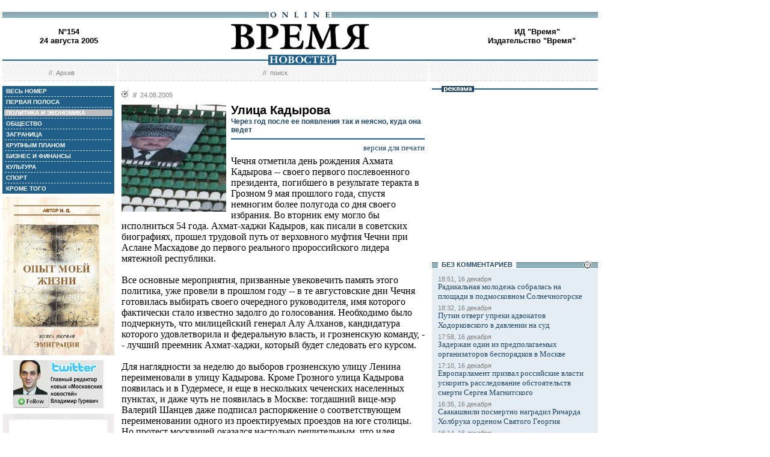

--- FILE ---
content_type: text/html; charset=windows-1251
request_url: http://www.vremya.ru/2005/154/4/132659.html
body_size: 43544
content:
<!DOCTYPE HTML PUBLIC "-//W3C//DTD HTML 4.01 Transitional//EN">
<html>
<head><title>Время новостей: N&deg;154, 24 августа 2005</title>
<link rel="STYLESHEET" type="text/css" href="/style.css">
<style type="text/css" >
.rubric4 {background: #BFBFBF;}
.currday24{font-weight: bold; text-decoration: none; color:#BFBFBF;}
</style>
</head>

<body style="margin-left:4px; margin-right:4px; margin-top:8px;" bgcolor="#ffffff">
<!--ushki-->
<table width="990" border="0" cellspacing="0" cellpadding="0"><tr>







</tr></table>
<!-- ushki end -->
<!--shapka-->
<table width="990" border="0" cellspacing="0" cellpadding="0">
	<tr><td width="990" height="12" colspan="3"><img src="/i/t.gif" alt="" width="990" height="12" border="0"></td></tr>
	<tr><td width="990" height="9" colspan="3" align="center" style="background-image: url('/i/bg_blacklines.gif');"><img src="/i/logo_online.gif" alt="" width="104" height="9" border="0"></td></tr>
	<tr>
	<td width="220" height="62" align="center" valign="middle" class="issue">N&deg;154<br>24 августа 2005</td>
	<td width="550" height="62" align="center" valign="middle" class="issue"><a href="/"><img src="/i/logo.gif"  alt="Время новостей" width="230" height="58" border="0"></a></td>
	<td width="220" height="62" align="center" valign="middle" class="issue">
<!-- Beginning of the Aport Top 1000 code--><!-- Place it on the place where you want Top 1000 banner to be seen --><script language="JavaScript">
UREF = "<img src=http://counter.aport.ru/scripts/rcounter.dll?id=80834&image=215&ref=" + document.referrer + " border=0 width=1 height=1>";
document.write (UREF)
</script><!-- End of the Aport Top 1000 code--><a href="http://top100.rambler.ru/top100/"><img src="http://counter.rambler.ru/top100.cnt?162638" alt="" width=1 height=1 border=0></a><script language="javascript">
<!--
u="u565.42.spylog.com";d=document;nv=navigator;na=nv.appName;p=1;
bv=Math.round(parseFloat(nv.appVersion)*100);
n=(na.substring(0,2)=="Mi")?0:1;rn=Math.random();z="p="+p+"&rn="+rn+"&tl=0&ls=0&ln=0";y="";
y+="<img src='http://"+u+"/cnt?"+z+
"&r="+escape(d.referrer)+"&pg="+escape(window.location.href)+"' border=0  width=1 height=1  alt='SpyLOG'>";
d.write(y);if(!n) { d.write("<"+"!--"); }//--></script><noscript>
<img src="http://u565.42.spylog.com/cnt?p=1" alt='SpyLOG' border='0'  width=1 height=1 >
</noscript><script language="javascript1.2"><!--
if(!n) { d.write("--"+">"); }//--></script>
<!--TopList COUNTER--><script language="JavaScript">
<!--
d=document;
a='';
a+=';r='+escape(d.referrer)
js=10
//-->
</script><script language="JavaScript1.1">
<!--
a+=';j='+navigator.javaEnabled()
js=11
//-->
</script><script language="JavaScript1.2">
<!--
s=screen;a+=';s='+s.width+'*'+s.height
a+=';d='+(s.colorDepth?s.colorDepth:s.pixelDepth)
js=12
//-->
</script><script language="JavaScript1.3">
<!--
js=13
//-->
</script><script language="JavaScript">
<!--
d.write('<img src="http://top.list.ru/counter'+
'?id=93320;js='+js+a+';rand='+Math.random()+
'" alt="" height=1 border=0 width=1>')
if(js>11)d.write('<'+'!-- ')
//-->
</script><noscript><img src="http://top.list.ru/counter?js=na;id=93320" height=1 width=1 alt=""></noscript><script language="JavaScript">
<!--
if(js>11)d.write('--'+'>')
//-->
</script><!--TopList COUNTER--><!-- HotLog --><script language="javascript">
hotlog_js="1.0";
hotlog_r=""+Math.random()+"&s=230937&im=32&r="+escape(document.referrer)+"&pg="+
escape(window.location.href);
document.cookie="hotlog=1; path=/"; hotlog_r+="&c="+(document.cookie?"Y":"N");
</script><script language="javascript1.1">
hotlog_js="1.1";hotlog_r+="&j="+(navigator.javaEnabled()?"Y":"N")</script>
<script language="javascript1.2">
hotlog_js="1.2";
hotlog_r+="&wh="+screen.width+'x'+screen.height+"&px="+
(((navigator.appName.substring(0,3)=="Mic"))?
screen.colorDepth:screen.pixelDepth)</script>
<script language="javascript1.3">hotlog_js="1.3"</script>
<script language="javascript">hotlog_r+="&js="+hotlog_js;
document.write("<a href='http://click.hotlog.ru/?230937' target='_top'><img "+
" src='http://hit10.hotlog.ru/cgi-bin/hotlog/count?"+
hotlog_r+"&' border=0 width=1 height=1 alt=HotLog></a>")</script>
<noscript><a href=http://click.hotlog.ru/?230937 target=_top><img
src="http://hit10.hotlog.ru/cgi-bin/hotlog/count?s=230937&im=32" border=0 
width="1" height="1" alt="HotLog"></a></noscript><!-- /HotLog -->
	<a href="http://www.vremya.ru/vremya/" class="issue">ИД &quot;Время&quot;</a><br />
	<a href="http://books.vremya.ru/" class="issue">Издательство &quot;Время&quot; </a></td>
	</tr>
</table>
<!--/shapka-->
<!--top menu-->
<link rel="alternate" type="application/rss+xml" href="/export/vremya.rss" title="Vremya.RU RSS feeds">
<table width="990" border="0" cellspacing="0" cellpadding="0">
	<tr>
	<td width="190" height="17" style="background-image: url('/i/bg_waves1.gif');"></td>
	<td width="3" height="17" style="background-image: url('/i/bg_waves1zero.gif');"></td>
	<td width="514" height="17" style="background-image: url('/i/bg_waves1.gif');" align="center"><img src="/i/t.gif" alt="" width="96" height="7" border="0"><img src="/i/logo_news.gif" alt="Время новостей" width="113" height="17" border="0"></td>
	<td width="3" height="17" style="background-image: url('/i/bg_waves1zero.gif');"></td>	
	<td width="280" height="17" style="background-image: url('/i/bg_waves1.gif');"></td>
	</tr> 
	<tr>
	<td width="190" height="27" style="background-image: url('/i/bg_waves2.gif');" align="center" class="topmenutop">
	&nbsp;&nbsp;//&nbsp;&nbsp;<a href="/static/arhiv.html" class="topmenutop">Архив</a>
</td>
	<td width="3" height="27"></td>
	<td width="514" height="27" style="background-image: url('/i/bg_waves2.gif');" align="center" class="topmenutop">
	&nbsp;&nbsp;//&nbsp;&nbsp;<a href="/search/" class="topmenutop">поиск</a>
	</td>
	<td width="3" height="27"></td>
	<td width="280" height="27" style="background-image: url('/i/bg_waves2.gif');" align="center" class="topmenutop" >&nbsp;</td>
	</tr>
	<tr><td height="8" colspan="5"><img src="/i/t.gif" alt="" width="6" height="8" border="0"></td></tr>
</table>

<!--/top menu-->
<table width="990" border="0" cellspacing="0" cellpadding="0"><tr>
<td width="186" valign="top">
<!--left col-->
<!--left menu-->
<table width="186" border="0" cellspacing="3" cellpadding="0" bgcolor="#205F8A">
<tr class="leftmenutd" onMouseOver="this.style.background='#BFBFBF'" onMouseOut="this.style.background='#205F8A'">
    <td  onClick="document.location='/2005/154/all/'" class="rubricall"><a href="/2005/154/all/" class="leftmenu"><b>&nbsp;ВЕСЬ НОМЕР</b></a></td></tr>
<tr><td><img src="/i/leftmenulines.gif" alt="" width="180" height="1" border="0"></td></tr>
<tr class="leftmenutd" onMouseOver="this.style.background='#BFBFBF'" onMouseOut="this.style.background='#205F8A'">
<td  onClick="document.location='/2005/154/'" class="rubricfirst"><a href="/2005/154/" class="leftmenu"><b>&nbsp;ПЕРВАЯ ПОЛОСА</b></a></td></tr><tr><td><img src="/i/leftmenulines.gif" alt="" width="180" height="1" border="0"></td></tr>
<tr class="leftmenutd" onMouseOver="this.style.background='#BFBFBF'" onMouseOut="this.style.background='#205F8A'">
    <td  onClick="document.location='/2005/154/4/'" class="rubric4"><a href="/2005/154/4/" class="leftmenu"><b>&nbsp;ПОЛИТИКА И ЭКОНОМИКА</b></a></td></tr><tr><td><img src="/i/leftmenulines.gif" alt="" width="180" height="1" border="0"></td></tr>
<tr class="leftmenutd" onMouseOver="this.style.background='#BFBFBF'" onMouseOut="this.style.background='#205F8A'">
    <td  onClick="document.location='/2005/154/51/'" class="rubric51"><a href="/2005/154/51/" class="leftmenu"><b>&nbsp;ОБЩЕСТВО</b></a></td></tr><tr><td><img src="/i/leftmenulines.gif" alt="" width="180" height="1" border="0"></td></tr>
<tr class="leftmenutd" onMouseOver="this.style.background='#BFBFBF'" onMouseOut="this.style.background='#205F8A'">
    <td  onClick="document.location='/2005/154/5/'" class="rubric5"><a href="/2005/154/5/" class="leftmenu"><b>&nbsp;ЗАГРАНИЦА</b></a></td></tr><tr><td><img src="/i/leftmenulines.gif" alt="" width="180" height="1" border="0"></td></tr>
<tr class="leftmenutd" onMouseOver="this.style.background='#BFBFBF'" onMouseOut="this.style.background='#205F8A'">
    <td  onClick="document.location='/2005/154/13/'" class="rubric13"><a href="/2005/154/13/" class="leftmenu"><b>&nbsp;КРУПНЫМ ПЛАНОМ</b></a></td></tr><tr><td><img src="/i/leftmenulines.gif" alt="" width="180" height="1" border="0"></td></tr>
<tr class="leftmenutd" onMouseOver="this.style.background='#BFBFBF'" onMouseOut="this.style.background='#205F8A'">
    <td  onClick="document.location='/2005/154/8/'" class="rubric8"><a href="/2005/154/8/" class="leftmenu"><b>&nbsp;БИЗНЕС И ФИНАНСЫ</b></a></td></tr><tr><td><img src="/i/leftmenulines.gif" alt="" width="180" height="1" border="0"></td></tr>
<tr class="leftmenutd" onMouseOver="this.style.background='#BFBFBF'" onMouseOut="this.style.background='#205F8A'">
    <td  onClick="document.location='/2005/154/10/'" class="rubric10"><a href="/2005/154/10/" class="leftmenu"><b>&nbsp;КУЛЬТУРА</b></a></td></tr><tr><td><img src="/i/leftmenulines.gif" alt="" width="180" height="1" border="0"></td></tr>
<tr class="leftmenutd" onMouseOver="this.style.background='#BFBFBF'" onMouseOut="this.style.background='#205F8A'">
    <td  onClick="document.location='/2005/154/11/'" class="rubric11"><a href="/2005/154/11/" class="leftmenu"><b>&nbsp;СПОРТ</b></a></td></tr><tr><td><img src="/i/leftmenulines.gif" alt="" width="180" height="1" border="0"></td></tr>
<tr class="leftmenutd" onMouseOver="this.style.background='#BFBFBF'" onMouseOut="this.style.background='#205F8A'">
    <td  onClick="document.location='/2005/154/12/'" class="rubric12"><a href="/2005/154/12/" class="leftmenu"><b>&nbsp;КРОМЕ ТОГО</b></a></td></tr>
</table>
<img src="/i/t.gif" width="186" height="5" border="0" alt=""><div id="sj7lefttop150x80" ></div>
<!-- toc-stories.stream start-->
<div class="bglines" style="margin-top: 5px; clear:both;"><img src="/i/bullet_gray_onlines.gif" border="0" align="right" alt="" style="margin-right: 10px;"><span class="linemenu" style="margin-left: 10px;">&nbsp;&nbsp;ТЕМЫ&nbsp;НОМЕРА&nbsp;&nbsp;</span></div>
<div style="margin: 0 0 0 0; padding: 0 10 10 10; background-color: #E4EDF4;" class="linkdb">
    <div class="list"><a href="/stories/333/" class="linkdb">Признание независимости Абхазии и Южной Осетии</a></div>
    <div class="list"><a href="/stories/313/" class="linkdb">Автопром</a></div>
    <div class="list"><a href="/stories/197/" class="linkdb">Ксенофобия и неофашизм в России</a></div>
    <div class="list"><a href="/stories/125/" class="linkdb">Россия и Прибалтика</a></div>
    <div class="list"><a href="/stories/90/" class="linkdb">Исторические версии</a></div>
    <div class="list"><a href="/stories/73/" class="linkdb">Косово</a></div>
    <div class="list"><a href="/stories/20/" class="linkdb">Россия и Белоруссия</a></div>
    <div class="list"><a href="/stories/17/" class="linkdb">Израиль и Палестина</a></div>
    <div class="list"><a href="/stories/1/" class="linkdb">Дело ЮКОСа</a></div>
    <div class="list"><a href="/stories/366/" class="linkdb">Защита Химкинского леса</a></div>
    <div class="list"><a href="/stories/361/" class="linkdb">Дело Бульбова</a></div>
    <div class="list"><a href="/stories/340/" class="linkdb">Россия и финансовый кризис</a></div>
    <div class="list"><a href="/stories/291/" class="linkdb">Доллар</a></div>
    <div class="list"><a href="/stories/273/" class="linkdb">Россия и Израиль</a></div>
    <div class="list" align="right"><a href="/stories/" class="linkdb"><b>все темы</b></a></div>
</div>
<!-- toc-stories.stream end -->
     
<img src="/i/t.gif" width="186" height="5" border="0" alt=""><div style="clear:both;" id="adruleftbottom150x80"></div>


<!-- calendar -->
<div class="bglines" style="margin-top: 5px; clear:both;"><img src="/i/bullet_gray_onlines.gif" border="0" align="right" alt="" style="margin-right: 10px;"><span class="linemenu" style="margin-left: 10px;">&nbsp;&nbsp;АРХИВ&nbsp;&nbsp;</span></div>
<div align="center" style="background-image: url('/i/bg_waves3.gif'); padding: 10 0 10 0; margin: 0 0 0 0;" >
<form style="margin-top: 0px; margin-bottom: 10px;"  name="calendF" action="#">
<select name="year" onchange="setUrl()">
<option value="2000">2000</option><option value="2001">2001</option><option value="2002">2002</option><option value="2003">2003</option><option value="2004">2004</option><option value="2005" selected>2005</option><option value="2006">2006</option><option value="2007">2007</option><option value="2008">2008</option><option value="2009">2009</option><option value="2010">2010</option>
</select>
<select name="month" onchange="setUrl()">
<option value="1">Январь<option value="2">Февраль<option value="3">Март<option value="4">Апрель<option value="5">Май<option value="6">Июнь<option value="7">Июль<option value="8" selected>Август<option value="9">Сентябрь<option value="10">Октябрь<option value="11">Ноябрь<option value="12">Декабрь
</select></form>
<table border="0" cellspacing="2" cellpadding="1">
<tr align="center"><td bgcolor="#205F8A"><a href="/2005/137/"  class="calendar"><span class="currday1">1</span></a></td><td bgcolor="#205F8A"><a href="/2005/138/"  class="calendar"><span class="currday2">2</span></a></td><td bgcolor="#205F8A"><a href="/2005/139/"  class="calendar"><span class="currday3">3</span></a></td><td bgcolor="#205F8A"><a href="/2005/140/"  class="calendar"><span class="currday4">4</span></a></td><td bgcolor="#205F8A"><a href="/2005/141/"  class="calendar"><span class="currday5">5</span></a></td><td bgcolor="#BFBFBF"  class="calendar">6</td><td bgcolor="#BFBFBF"  class="calendar">7</td></tr>
    <tr align="center"><td bgcolor="#205F8A"><a href="/2005/142/"  class="calendar"><span class="currday8">8</span></a></td><td bgcolor="#205F8A"><a href="/2005/143/"  class="calendar"><span class="currday9">9</span></a></td><td bgcolor="#205F8A"><a href="/2005/144/"  class="calendar"><span class="currday10">10</span></a></td><td bgcolor="#205F8A"><a href="/2005/145/"  class="calendar"><span class="currday11">11</span></a></td><td bgcolor="#205F8A"><a href="/2005/146/"  class="calendar"><span class="currday12">12</span></a></td><td bgcolor="#BFBFBF"  class="calendar">13</td><td bgcolor="#BFBFBF"  class="calendar">14</td></tr>
    <tr align="center"><td bgcolor="#205F8A"><a href="/2005/147/"  class="calendar"><span class="currday15">15</span></a></td><td bgcolor="#205F8A"><a href="/2005/148/"  class="calendar"><span class="currday16">16</span></a></td><td bgcolor="#205F8A"><a href="/2005/149/"  class="calendar"><span class="currday17">17</span></a></td><td bgcolor="#205F8A"><a href="/2005/150/"  class="calendar"><span class="currday18">18</span></a></td><td bgcolor="#205F8A"><a href="/2005/151/"  class="calendar"><span class="currday19">19</span></a></td><td bgcolor="#BFBFBF"  class="calendar">20</td><td bgcolor="#BFBFBF"  class="calendar">21</td></tr>
    <tr align="center"><td bgcolor="#205F8A"><a href="/2005/152/"  class="calendar"><span class="currday22">22</span></a></td><td bgcolor="#205F8A"><a href="/2005/153/"  class="calendar"><span class="currday23">23</span></a></td><td bgcolor="#205F8A"><a href="/2005/154/"  class="calendar"><span class="currday24">24</span></a></td><td bgcolor="#205F8A"><a href="/2005/155/"  class="calendar"><span class="currday25">25</span></a></td><td bgcolor="#205F8A"><a href="/2005/156/"  class="calendar"><span class="currday26">26</span></a></td><td bgcolor="#BFBFBF"  class="calendar">27</td><td bgcolor="#BFBFBF"  class="calendar">28</td></tr>
    <tr align="center"><td bgcolor="#205F8A"><a href="/2005/157/"  class="calendar"><span class="currday29">29</span></a></td><td bgcolor="#205F8A"><a href="/2005/158/"  class="calendar"><span class="currday30">30</span></a></td><td bgcolor="#205F8A"><a href="/2005/159/"  class="calendar"><span class="currday31">31</span></a></td><td bgcolor="#F1F1F1"  class="calendar">&nbsp;</td><td bgcolor="#F1F1F1"  class="calendar">&nbsp;</td><td bgcolor="#F1F1F1"  class="calendar">&nbsp;</td><td bgcolor="#F1F1F1"  class="calendar">&nbsp;</td></tr>
    
</table>
<script type="text/javascript" >
var calendFObj=document.forms['calendF'];
function setUrl(){
var str='/archive/'+calendFObj.year.options[calendFObj.year.selectedIndex].value+'/'+calendFObj.month.options[calendFObj.month.selectedIndex].value+'/';
window.location.href=str;
}
</script>
</div><!-- calendar end--><div class="bglines" style="margin-top: 5px; clear:both;"><img src="/i/bullet_gray_onlines.gif" border="0" align="right" alt="" style="margin-right: 10px;"><span class="linemenu" style="margin-left: 10px;">&nbsp;&nbsp;ПОИСК&nbsp;&nbsp;</span></div>
<div align="center" style="background-image: url('/i/bg_waves3.gif'); padding: 20 0 20 0; margin: 0 0 0 0;" ><form style="margin-top: 0px; margin-bottom: 0px" action="/search/"><input type="text" name="query" value="" size="20" style="width:100"><input type="hidden" name="rubric" value=""><input type="hidden" name="date_from" value="01.01.2000"><input type="hidden" name="date_to" value="28.03.2007" ><input type="image" src="/i/search.gif" onclick="this.form.onsubmit()"></form></div><!-- toc-issue_persons.stream start-->
<div class="bglines" style="margin-top: 5px; clear:both;"><img src="/i/bullet_gray_onlines.gif" border="0" align="right" alt="" style="margin-right: 10px;"><span class="linemenu" style="margin-left: 10px;">&nbsp;&nbsp;ПЕРСОНЫ&nbsp;НОМЕРА&nbsp;&nbsp;</span></div>
<div style="margin: 0 0 0 0; padding: 0 10 10 10; background-color: #E4EDF4;" class="linkdb">
    <div class="list"><a href="/persons/2782.html" class="linkdb">Астафьев Виталий</a></div>
    <div class="list"><a href="/persons/2713.html" class="linkdb">Бенон Севан</a></div>
    <div class="list"><a href="/persons/2714.html" class="linkdb">Волкер Пол</a></div>
    <div class="list"><a href="/persons/30.html" class="linkdb">Иванов Сергей</a></div>
    <div class="list"><a href="/persons/43.html" class="linkdb">Кадыров Ахмат</a></div>
    <div class="list"><a href="/persons/68.html" class="linkdb">Касьянов Михаил</a></div>
    <div class="list"><a href="/persons/21.html" class="linkdb">Кудрин Алексей</a></div>
    <div class="list"><a href="/persons/1005.html" class="linkdb">Лавров Сергей</a></div>
    <div class="list"><a href="/persons/928.html" class="linkdb">Лебедев Платон</a></div>
    <div class="list"><a href="/persons/12.html" class="linkdb">Лужков Юрий</a></div>
    <div class="list"><a href="/persons/2784.html" class="linkdb">Мещеряков Сергей</a></div>
    <div class="list"><a href="/persons/10.html" class="linkdb">Ниязов Сапармурат</a></div>
    <div class="list"><a href="/persons/1845.html" class="linkdb">Плиев Башир</a></div>
    <div class="list"><a href="/persons/1.html" class="linkdb">Путин Владимир</a></div>
    <div class="list"><a href="/persons/2783.html" class="linkdb">Стариков Иван</a></div>
    <div class="list"><a href="/persons/2781.html" class="linkdb">Тавасиев Ростан</a></div>
    <div class="list"><a href="/persons/2.html" class="linkdb">Ходорковский Михаил</a></div>
    <div class="list"><a href="/persons/2780.html" class="linkdb">Чернышев Аристарх</a></div>
    <div class="list"><a href="/persons/989.html" class="linkdb">Шойбле Вольфганг</a></div>
    <div class="list"><a href="/persons/2538.html" class="linkdb">Яковлев Александр (сотрудник ООН)</a></div>
    <div class="list" align="right"><a href="/persons/" class="linkdb"><b>все персоны</b></a></div>
</div>

<!-- toc-issue_persons.stream end -->

<!--left menu end -->
<!--left col end-->
</td>
<td><img src="/i/t.gif" width="12" height="1" border="0" alt=""></td>

<td width="504" valign="top" class="text">
<!--center col-->
<!-- google_ad_section_start -->

<div class="bullet"><ul class="ulbullet">
<li><b>//</b>&nbsp;&nbsp;24.08.2005</li> 
</ul></div><img src="/images/docs/132659.jpeg" width="174" height="178" border="0"  alt="Роман МУХАМЕТЖАНОВ" style="margin-right:8px;" align="left">

<div class="title">Улица Кадырова</div><div class="subtitle">Через год после ее появления так и неясно, куда она ведет</div><hr color="#205F8A" style="background: #205F8A;" size="2"  noshade>
<div align="right"><a href="/print/132659.html" class="linkdb">версия для печати</a></div>
<div class="body">
Чечня отметила день рождения Ахмата Кадырова -- своего первого послевоенного президента, погибшего в результате теракта в Грозном 9 мая прошлого года, спустя немногим более полугода со дня своего избрания. Во вторник ему могло бы исполниться 54 года. Ахмат-хаджи Кадыров, как писали в советских биографиях, прошел трудовой путь от верховного муфтия Чечни при Аслане Масхадове до первого реального пророссийского лидера мятежной республики.<br><br>Все основные мероприятия, призванные увековечить память этого политика, уже провели в прошлом году -- в те августовские дни Чечня готовилась выбирать своего очередного руководителя, имя которого фактически стало известно задолго до голосования. Необходимо было подчеркнуть, что милицейский генерал Алу Алханов, кандидатура которого удовлетворила и федеральную власть, и грозненскую команду, -- лучший преемник Ахмат-хаджи, который будет следовать его курсом.<br><br>Для наглядности за неделю до выборов грозненскую улицу Ленина переименовали в улицу Кадырова. Кроме Грозного улица Кадырова появилась и в Гудермесе, и еще в нескольких чеченских населенных пунктах, и даже чуть не появилась в Москве: тогдашний вице-мэр Валерий Шанцев даже подписал распоряжение о соответствующем переименовании одного из проектируемых проездов на юге столицы. Но протест москвичей оказался настолько решительным, что идея, кажется, так и осталась невоплощенной.<br><br>Зато в Чечне увековечение памяти Ахмат-хаджи приобрело почти ленинский размах: кроме улиц появился благотворительный фонд имени Ахмата Кадырова, полк специального назначения МВД Чечни имени Ахмата Кадырова, несколько мемориальных досок и бюстов в разных уголках республики, а на днях еще и памятник в Грозном -- в полный рост, работы Зураба Церетели. Такой чести до сих пор не был удостоен ни один чеченский руководитель -- хотя из пяти последних лидеров республики в живых остался только один Доку Завгаев.<br><br>Между тем если памятники и переименованные улицы -- вещь чисто символическая, то о полке и фонде этого не скажешь. Полк, сформированный под личным патронатом президента России Владимира Путина, вобрал в себя главным образом бойцов кадыровской службы безопасности. Ее основу составляли собственно кадыровские боевики и боевики, перешедшие на их сторону в процессе переговоров, которые много месяцев подряд вел с полевыми командирами сначала сам Ахмат-хаджи, а затем его сын Рамзан Кадыров, ныне -- Герой России и первый вице-премьер Чечни. Фактически полк не подчиняется никому, кроме первого вице-премьера, и давно вызывает раздражение у федерального командования. Это тот редкий случай, когда с командованием солидарны чеченские и российские правозащитники, -- они регулярно обнародуют данные, из которых явствует, что именно силовые структуры Чечни, замкнутые на Рамзана Кадырова, -- главный виновник большей части бесследных исчезновений людей.<br><br>О благотворительном фонде имени Ахмата Кадырова известно только то, что он был создан накануне выборов нынешнего президента Алу Алханова по распоряжению и.о. президента, нынешнего премьер-министра Сергея Абрамова. Возглавляет его вдова Ахмата Кадырова Аймани: за успехи в этом деле на днях ей было присвоено звание почетного гражданина республики. Об объеме средств фонда ничего не известно, но очевидно, что они весьма обширны. Зимой этого года фонд, к примеру, объявил о своем намерении стать генеральным инвестором строительства парка развлечений в Гудермесе -- считается, что проект обойдется в 6--7 млн долл. Таким образом, семья погибшего президента Чечни демонстрирует весьма внушительные не только по чеченским, но по общекавказским меркам военные и финансовые возможности, которые неизбежно порождают политические амбиции. Во всяком случае Рамзана Кадырова все чаще называют реальным хозяином положения в Чечне, играющим гораздо более серьезную роль, чем президент Алханов, в том числе и в вопросах взаимоотношений республики с федеральным центром.<br><br>Семья г-на Кадырова пользуется неизменным расположением Владимира Путина -- это наглядно продемонстрировала его воскресная сочинская встреча с чеченским вице-премьером: вначале в компании Аймани Кадыровой, а затем вместе с президентом Алхановым и премьером Абрамовым. Президент России назвал чеченского вице-премьера молодцом и похвалил за то, что он «взял в руки эстафету отца». Глава государства внимательно выслушал соображения чеченского руководства по поводу срока проведения парламентских выборов и усовершенствования республиканской экономики: чеченцы в очередной раз просили передать им нефтедобычу (которую в Чечне сейчас ведет дочернее предприятие «Роснефти») и строительство.<br><br>В день рождения Ахмата Кадырова Владимир Путин исполнил часть их просьб: подписан указ о назначении выборов в парламент на 27 ноября этого года, а федеральная дирекция по восстановлению экономики и социальной сферы Чечни, отвечавшая за львиную долю федеральных строительных проектов в республике, после многих лет административной борьбы все-таки передана под юрисдикцию Грозного. Этой передачи добивался еще Ахмат Кадыров, и в этом смысле Владимир Путин прав: в Чечне ситуация во многом действительно развивается так, как задумывал погибший президент. Вот только определить, насколько хорошо это направление, глава государства, похоже, затрудняется. </div>
<div class="author" align="right">Иван СУХОВ</div>
<div class="linemenuthema">//&nbsp;&nbsp;<b>читайте тему</b>&nbsp;&nbsp;//&nbsp;&nbsp;<a href="/stories/128/" class="topmenuthema">Ситуация в Чечне</a></div>
    
<br>
<script type="text/javascript">
var article_announce = "<table width=\"100%\" bgcolor=\"#e6f0f5\" style=\"margin:10px 0px; border:2px solid #cccccc; font-family:Arial; font-size:12px;\" cellpadding=\"10\" border=\"0\"><tr><td colspan=\"2\" valign=\"top\"><a target=\"_blank\" href=\"http://www.vremya.ru/2005/154/4/132659.html\"><div align=\"right\"><img width=\"200\" alt=\"Время. Издательский дом\" src=\"http://www.vremya.ru/pics/bloglogo2.gif\" style=\"filter:Alpha(Opacity=50);\" border=\"0\"></div>";
article_announce=article_announce+"<table align=\"left\" style=\"margin:3px 7px 5px 0px;\" cellspacing=\"0\" cellpadding=\"0\" border=\"0\"><tr><td><div style=\"width:174px; overflow:hidden;\"><a target=\"_blank\" href=\"http://www.vremya.ru/2005/154/4/132659.html\"><img width=\"174\" height=\"178\" alt=\"открыть материал ...\" src=\"http://www.vremya.ru/images/docs/132659.jpeg\" style=\"border-color:#006697;\" border=\"2\"></a></div></td></tr></table>";

article_announce=article_announce+"<a target=\"_blank\" href=\"http://www.vremya.ru/2005/154/4/132659.html\"><font style=\"color:#000000; text-decoration:none;\"><div style=\"margin-bottom:5px;\"><font style=\"font-size:14px; font-weight:bold;\"><br>Через год после ее появления так и неясно, куда она ведет</font><br>Чечня отметила день рождения Ахмата Кадырова -- своего первого послевоенного президента, погибшего в результате теракта в Грозном 9 мая прошлого года, спустя немногим более полугода со дня своего избрания...</font><div align=\"right\" style=\"color:#006697; font-size:12px; font-family:Arial; text-decoration:none; margin-top:5px;\"><u>открыть материал ...</u></div></a></td></tr></table><br/>";
</script>
<script type="text/javascript">
document.domain="vremya.ru";
var iframe_hidden = true;
function showIFrame() {
    if (iframe_hidden) {
	if ( document.getElementById('hsLoading') != null )
	    document.getElementById('hsLoading').style.display = "none";
    }
}
setTimeout("showIFrame()", 20000);
</script>
<br>
<div id="hsDivIFrame" style="position: relative;">
<iframe src="http://lj.vremya.ru/comments?docID=132659&docHash=570e8fb918f9d2111a8039be799edc13" id="hsIFrame" name="hsIFrame" width="504" height="250" marginwidth="0" marginheight="0" frameborder="0" scrolling="no" align="center">Your browser is not supporting IFRAME</iframe>
<div id="hsLoading" style="position: absolute; top: 0; left: 0; width: 504px; height: 250px; background: #D6D6D6;">
<table cellspacing="0" cellpadding="0" border="0" width="100%" height="250"><tr><td valign="middle" style="text-align: center;"><img src="http://lj.vremya.ru/i/loading.gif" alt="" /></td></tr></table>
</div>
</div>

<!-- google_ad_section_end -->

<div class="bglines" style="clear:both"><span class="linemenu" style="margin-left:10px">&nbsp;&nbsp;ПОЛИТИКА И ЭКОНОМИКА&nbsp;&nbsp;</span></div>
<div style="padding-top: 0px; margin-bottom: 4px; clear:both; " ><div class="bullet"><ul class="ulbullet">
	  <li><b>//</b>&nbsp;&nbsp;24.08.2005</li> 
	</ul></div><a href="/2005/154/4/132659.html" ><img src="/images/docs/132659.jpeg" width="174" height="178" border="0"  alt="Роман МУХАМЕТЖАНОВ" style="margin-right:8px;" align="left"></a><div class="title"><a href="/2005/154/4/132659.html" class="title">Улица Кадырова</a></div><div class="subtitle">Через год после ее появления так и неясно, куда она ведет</div><div class="leadinstream">Чечня отметила день рождения Ахмата Кадырова -- своего первого послевоенного президента, погибшего в результате теракта в Грозном 9 мая прошлого года, спустя немногим более полугода со дня своего избрания...<a href="/2005/154/4/132659.html" class="go"> >></a></div><div class="linemenuthema" style="clear:both;" align="right"><b>//&nbsp;&nbsp;читайте тему:</b>&nbsp;&nbsp;<a href="/stories/128/" class="topmenuthema">Ситуация в Чечне</a></div>    	
   </div><div style="border-top-style:solid; border-top-color:#205F8A; border-top-width: 2px; margin-top: 4px; margin-bottom:4px; clear:both; "><div class="bullet"><ul class="ulbullet">
	  <li><b>//</b>&nbsp;&nbsp;24.08.2005</li> 
	</ul></div><a href="/2005/154/4/132663.html" ><img src="/images/docs/132663.jpeg" width="174" height="178" border="0"  alt="AP" style="margin-right:8px;" align="left"></a><div class="title"><a href="/2005/154/4/132663.html" class="title">У самого Желтого моря</a></div><div class="subtitle">Условные китайцы и условные россияне победили условного противника</div><div class="leadinstream">Вчера началась долгожданная активная фаза совместного российско-китайского военного учения «Мирная миссия-2005»...<a href="/2005/154/4/132663.html" class="go"> >></a></div><div style="clear:both"><spacer></div>    	
   </div><div style="border-top-style:solid; border-top-color:#205F8A; border-top-width: 2px; margin-top: 4px; margin-bottom:4px; clear:both; "><div class="bullet"><ul class="ulbullet">
	  <li><b>//</b>&nbsp;&nbsp;24.08.2005</li> 
	</ul></div><a href="/2005/154/4/132661.html" ><img src="/images/docs/132661.jpeg" width="174" height="178" border="0"  alt="" style="margin-right:8px;" align="left"></a><div class="title"><a href="/2005/154/4/132661.html" class="title">Кем богаты -- тем не рады</a></div><div class="subtitle">Россияне ставят советскую элиту выше российской</div><div class="leadinstream">Опрос ВЦИОМ, проведенный в начале августа по общероссийской выборке, продемонстрировал, что нынешняя российская элита вызывает у общества негативное отношение. Да и само понятие «элита» в нынешних условиях достаточно размыто...<a href="/2005/154/4/132661.html" class="go"> >></a></div><div style="clear:both"><spacer></div>    	
   </div><div style="border-top-style:solid; border-top-color:#205F8A; border-top-width: 2px; margin-top: 4px; margin-bottom:4px; clear:both; "><div class="bullet"><ul class="ulbullet">
	  <li><b>//</b>&nbsp;&nbsp;24.08.2005</li> 
	</ul></div><div class="title"><a href="/2005/154/4/132751.html" class="title">Курс на Россию</a></div><div class="subtitle">Михаил Касьянов возвращается домой с манифестом</div><div class="leadinstream">Экс-премьер Михаил Касьянов вернется в Москву на будущей неделе. Об этом заявила его пресс-секретарь Татьяна Разбаш...<a href="/2005/154/4/132751.html" class="go"> >></a></div><div class="linemenuthema" style="clear:both;" align="right"><b>//&nbsp;&nbsp;читайте тему:</b>&nbsp;&nbsp;<a href="/stories/152/" class="topmenuthema">Дело Касьянова</a></div>    	
   </div><div style="border-top-style:solid; border-top-color:#205F8A; border-top-width: 2px; margin-top: 4px; margin-bottom:4px; clear:both; "><div class="bullet"><ul class="ulbullet">
	  <li><b>//</b>&nbsp;&nbsp;24.08.2005</li> 
	</ul></div><div class="title"><a href="/2005/154/4/132660.html" class="title">&quot;Конституция -- это мы&quot;</a></div><div class="subtitle">Интервью с губернатором Ярославской области Анатолием Лисицыным</div><div class="leadinstream"><a href="/2005/154/4/132660.html" class="go"> >></a></div><div style="clear:both"><spacer></div>    	
   </div>


<!--center col end-->
</td>
<td><img src="/i/t.gif" width="12" height="1" border="0" alt=""></td>
<td width="276" valign="top">
<!--right col-->

<table width="276" border="0" cellspacing="0" cellpadding="0">
        <tr>
	    <td style="background-image: url('/i/title_blueline.gif');"><img src="/i/title_b_reklama.gif" alt="реклама" width="54" height="10" hspace="16" border="0"></td>
	</tr>
        <tr>
	    <td  width="276" height="276" valign="middle"  align="center"><br />

<script type="text/javascript">
<!--
var _acic={dataProvider:10};(function(){var e=document.createElement("script");e.type="text/javascript";e.async=true;e.src="https://www.acint.net/aci.js";var t=document.getElementsByTagName("script")[0];t.parentNode.insertBefore(e,t)})()
//-->
</script>

</td> 
	</tr>
</table>


<table width="276" border="0" cellspacing="0" cellpadding="0">
<tr>
<td  width="276" valign="middle"  align="right">


<script type="text/javascript">
<!--
var _acic={dataProvider:10};(function(){var e=document.createElement("script");e.type="text/javascript";e.async=true;e.src="https://www.acint.net/aci.js";var t=document.getElementsByTagName("script")[0];t.parentNode.insertBefore(e,t)})()
//-->
</script>


</td>
</tr>
</table>
 
<!--s_links--><!--check code--><!--/s_links-->




<!-- toc-news.stream --><div class="bglines" style="margin-top: 5px; clear:both;"><img src="/i/bullet_gray_onlines.gif" border="0" align="right" alt="" style="margin-right: 10px;"><span class="linemenu" style="margin-left: 10px;">&nbsp;&nbsp;БЕЗ КОМMЕНТАРИЕВ&nbsp;&nbsp;</span></div>
<div style="margin: 0 0 6 0; padding: 10 10 10 10; background-color: #E4EDF4; clear:both" class="linkdb"><div class="list"><div class="datanews">18:51, 16 декабря</div>
<a href="/news/1032297.html" class="linkdb">Радикальная молодежь собралась на площади в подмосковном Солнечногорске</a></div><div class="list"><div class="datanews">18:32, 16 декабря</div>
<a href="/news/1032296.html" class="linkdb">Путин отверг упреки адвокатов Ходорковского в давлении на суд</a></div><div class="list"><div class="datanews">17:58, 16 декабря</div>
<a href="/news/1032295.html" class="linkdb">Задержан один из предполагаемых организаторов беспорядков в Москве</a></div><div class="list"><div class="datanews">17:10, 16 декабря</div>
<a href="/news/1032294.html" class="linkdb">Европарламент призвал российские власти ускорить расследование обстоятельств смерти Сергея Магнитского</a></div><div class="list"><div class="datanews">16:35, 16 декабря</div>
<a href="/news/1032293.html" class="linkdb">Саакашвили посмертно наградил Ричарда Холбрука орденом Святого Георгия</a></div><div class="list"><div class="datanews">16:14, 16 декабря</div>
<a href="/news/1032292.html" class="linkdb">Ассанж будет выпущен под залог</a></div>
<div class="list" align="right"><a href="/news/" class="linkdb"><b>все события</b></a></div>
</div>
<!-- toc-news.stream -->



<img src="/i/t.gif" width="276" height="5" border="0" alt=""><div id="adrurightbottom234x120"></div>
<!-- include virtual = "/forums/toc.html" -->
 


<!--right col end-->
</td>
</tr></table>
<div style="display:none" id="sj7lefttop150x80n" ><table width="186" border="0" cellspacing="0" cellpadding="0">
<tr>
   <td  width="186" height="96" valign="middle" align="center">
<noindex><a rel="nofollow" href="https://xn--f1alf.xn--p1ai/" target=_top><img src="/misc/book_pic.jpg" alt="" width="186" height="264" border="0"></a></noindex>
</td>
<tr>
   <td  width="186" height="96" valign="middle" align="center">
<noindex><a rel="nofollow" href="https://twitter.com/gur_mn" target=_top><img src="/misc/twit-150-80-01.jpg" alt="" width="150" height="80" border="0"></a></noindex>
</td>
</tr>
<tr>
<td  width="186" height="96" valign="middle" align="center">
<a rel="nofollow" href="http://economytimes.ru/" target=_top><img src="/misc/et.gif" alt="" width="186" height="186" border="0"></a>
</td>
</tr>
<tr>
<td  width="186" height="96" valign="middle" align="center">
<a href="/static/reviews.html" target=_top>Обзоры</a>
</td>
</tr>

</table></div>
<div style="display:none" id="adruleftbottom150x80n" ></div>
<div style="display:none" id="adrurightbottom234x120n" ><table width="276" border="0" cellspacing="0" cellpadding="0">
        <tr>
	    <td style="background-image: url('/i/title_blueline.gif');"><img src="/i/title_b_reklama.gif" alt="реклама" width="54" height="10" hspace="16" border="0"></td>
	</tr>
        <tr>
	    <td  width="276" height="140" valign="middle"  align="center">
	    </td>
    	</tr>
	<tr>
	    <td  width="276" height="140" valign="middle"  align="center"></td>
    	</tr>
	
	
</table>				      				      </div>
<div style="display:none" id="sj7240x400n" >
<table width="276" border="0" cellspacing="0" cellpadding="0">
        <tr>
	    <td style="background-image: url('/i/title_blueline.gif');"><img src="/i/title_b_reklama.gif" alt="реклама" width="54" height="10" hspace="16" border="0"></td>
	</tr>
        <tr>
	    <td  width="276" height="420" valign="middle"  align="center"><br />

</td>
	</tr>
</table>
</div>


<table width="990" border="0" cellspacing="0" cellpadding="0" >
<tr><td colspan="5" ><img src="/i/title_blueline.gif" width="990" height="10" border="0" alt=""></td></tr>
<tr><td width="14"><img src="/i/t.gif" width="10" height="1" border="0" alt=""></td><td 
class="footer" valign="top" width="323" style="padding-top:5px;">Свидетельство о регистрации СМИ:<br><b>ЭЛ N&deg; 77-2909 от 26 июня 2000 г</b><br>Любое
использование материалов и иллюстраций<br> возможно только по согласованию с редакцией</td>
<td width="323" class="footer" valign="top" style="padding-top:5px;">Принимаются вопросы, предложения и замечания:<br>
По содержанию публикаций - <a rel="nofollow" href="mailto:info@vremya.ru" class="linkdb">info@vremya.ru</a>
<br>
<br></td>
<td width="324" class="footer" valign="top" style="padding-top:8px;">
<noindex><a href="http://www.akm.ru/" rel="nofollow" target="_new"><img src="/reklama/akm.gif" width=88 height=31 border=0 alt="AK&M - информационное агентство"></a>

<!--LiveInternet counter--><script type="text/javascript"><!--
document.write("<a rel='nofollow' href='https://www.liveinternet.ru/click' "+
"target=_blank><img src='//counter.yadro.ru/hit?t12.3;r"+
escape(document.referrer)+((typeof(screen)=="undefined")?"":
";s"+screen.width+"*"+screen.height+"*"+(screen.colorDepth?
screen.colorDepth:screen.pixelDepth))+";u"+escape(document.URL)+
";"+Math.random()+
"' alt='' title='LiveInternet: показано число просмотров за 24"+
" часа, посетителей за 24 часа и за сегодня' "+
"border='0' width='88' height='31'><\/a>")
//--></script><!--/LiveInternet-->


<!--Openstat-->
<span id="openstat2349230"></span>
<script type="text/javascript">
var openstat = { counter: 2349230, image: 5081, color: "c3c3c3", next: openstat };
(function(d, t, p) {
var j = d.createElement(t); j.async = true; j.type = "text/javascript";
j.src = ("https:" == p ? "https:" : "http:") + "//openstat.net/cnt.js";
var s = d.getElementsByTagName(t)[0]; s.parentNode.insertBefore(j, s);
})(document, "script", document.location.protocol);
</script>
<!--/Openstat-->

<br>
<a href="https://top100.rambler.ru/top100/" rel="nofollow" target="_new"><img src="/reklama/rambler.gif" width="88" height="31" border=0 alt="Rambler's TOP100"></a>

</noindex></td>

<td width="15"><img src="/i/t.gif" width="10" height="1" border="0" alt=""></td></tr></table>
<table width="990" border="0" cellspacing="0" cellpadding="0" >
<tr><td ><img src="/i/title_blueline.gif" width="990" height="10" border="0" alt=""></td></tr>
</table>
<!-- include virtual="/_test" -->
<!-- set  var="uri" value="$REQUEST_URI" -->
<!-- echo var="uri" -->
<!-- include virtual="/misc/%252Fpolitics%252F.windows-1251.html" -->

<script language="JavaScript" type="text/javascript">
<!--

adruleftbottom150x80obj=document.getElementById("adruleftbottom150x80");
adruleftbottom150x80nobj=document.getElementById("adruleftbottom150x80n");
if(adruleftbottom150x80nobj ) adruleftbottom150x80obj.innerHTML=adruleftbottom150x80nobj.innerHTML;

sj7lefttop150x80obj=document.getElementById("sj7lefttop150x80");
sj7lefttop150x80nobj=document.getElementById("sj7lefttop150x80n");
if(sj7lefttop150x80nobj ) sj7lefttop150x80obj.innerHTML=sj7lefttop150x80nobj.innerHTML;

/*
 
vpred=document.getElementById("vgtrk");
vpredn=document.getElementById("vgtrkn");
if(vpred ) vpred.innerHTML=vpredn.innerHTML; 


if((document.layers && screen.width > 1024) || (document.all && screen.width > 1024) || (document.getElementById && document.width > 1024 + 180))
document.write(
'<div class=bannervert>'
+'<a href="http://www.vremya.ru/2005/104/74/">'
+ '<img src="http://www.vremya.ru/reklama/nedv.gif" border=0 witdh=120 height=600>'
+ '</a></div>')
*/
// -->
</script>

<div class="bannervert"></div>





<!-- Yandex.Metrika informer -->
<a href="https://metrika.yandex.ru/stat/?id=21362254&amp;from=informer"
target="_blank" rel="nofollow"><img src="https://informer.yandex.ru/informer/21362254/3_1_FFFFFFFF_EFEFEFFF_0_pageviews"
style="width:88px; height:31px; border:0;" alt="Яндекс.Метрика" title="Яндекс.Метрика: данные за сегодня (просмотры, визиты и уникальные посетители)" class="ym-advanced-informer" data-cid="21362254" data-lang="ru" /></a>
<!-- /Yandex.Metrika informer -->

<!-- Yandex.Metrika counter -->
<script type="text/javascript" >
    (function (d, w, c) {
        (w[c] = w[c] || []).push(function() {
            try {
                w.yaCounter21362254 = new Ya.Metrika({
                    id:21362254,
                    clickmap:true,
                    trackLinks:true,
                    accurateTrackBounce:true,
                    webvisor:true
                });
            } catch(e) { }
        });

        var n = d.getElementsByTagName("script")[0],
            s = d.createElement("script"),
            f = function () { n.parentNode.insertBefore(s, n); };
        s.type = "text/javascript";
        s.async = true;
        s.src = "https://mc.yandex.ru/metrika/watch.js";

        if (w.opera == "[object Opera]") {
            d.addEventListener("DOMContentLoaded", f, false);
        } else { f(); }
    })(document, window, "yandex_metrika_callbacks");
</script>
<noscript><div><img src="https://mc.yandex.ru/watch/21362254" style="position:absolute; left:-9999px;" alt="" /></div></noscript>
<!-- /Yandex.Metrika counter --></body>
</html>

